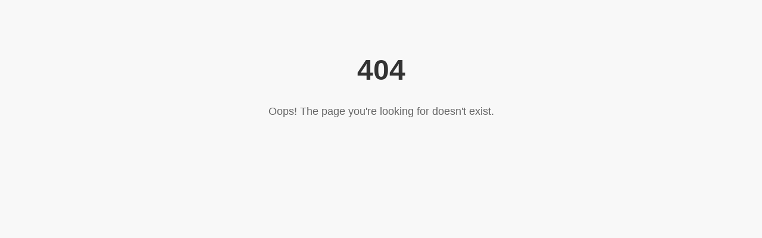

--- FILE ---
content_type: text/html; charset=utf-8
request_url: https://kubikenborgsif.se/Kubikenborgs_IF/News/7449408/En-av-klubbens-ledare-har-lamnat-oss
body_size: 504
content:
<!DOCTYPE html>
<html>
<head>
<title>"kubikenborgsif.se"</title>
<style type="text/css">
body {
	margin:0;
	padding:0;
}
iframe {
	display: block;
	border: none;
	height: 100vh;
	width: 100vw;
}
</style>
</head>
<body>
<iframe src= "https://kubikenborgsif.web.sportadmin.se//Kubikenborgs_IF/News/7449408/En-av-klubbens-ledare-har-lamnat-oss"><p>Your user agent does not support iframes. However you may visit <a href="https://kubikenborgsif.web.sportadmin.se//Kubikenborgs_IF/News/7449408/En-av-klubbens-ledare-har-lamnat-oss">the page that was supposed to be here</a></p></iframe>
</body>
</html>
